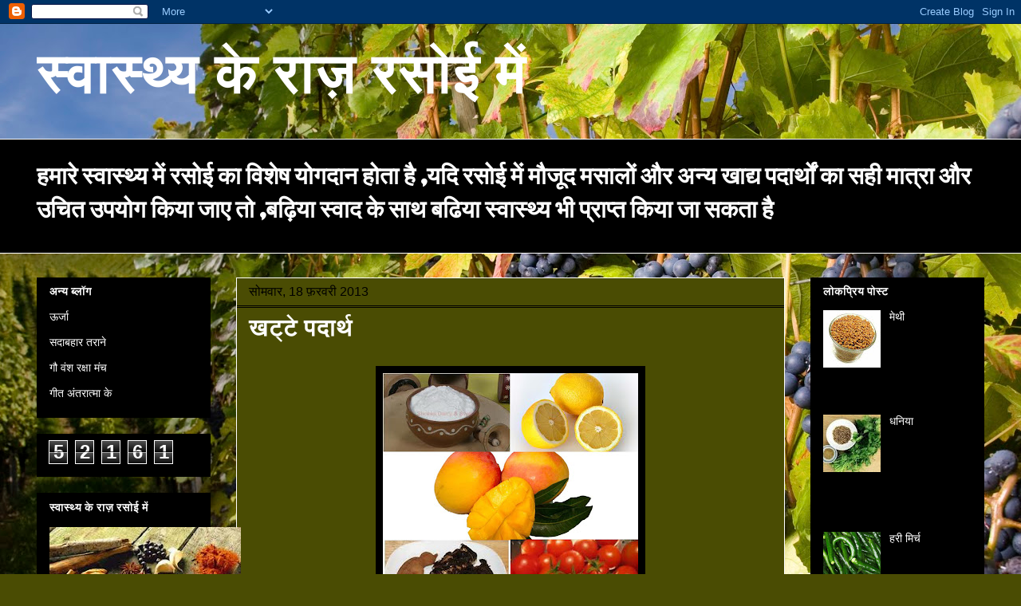

--- FILE ---
content_type: text/html; charset=UTF-8
request_url: https://razrsoi.blogspot.com/2013_02_18_archive.html
body_size: 16388
content:
<!DOCTYPE html>
<html class='v2' dir='ltr' lang='hi'>
<head>
<link href='https://www.blogger.com/static/v1/widgets/335934321-css_bundle_v2.css' rel='stylesheet' type='text/css'/>
<meta content='width=1100' name='viewport'/>
<meta content='text/html; charset=UTF-8' http-equiv='Content-Type'/>
<meta content='blogger' name='generator'/>
<link href='https://razrsoi.blogspot.com/favicon.ico' rel='icon' type='image/x-icon'/>
<link href='http://razrsoi.blogspot.com/2013_02_18_archive.html' rel='canonical'/>
<link rel="alternate" type="application/atom+xml" title="स&#2381;व&#2366;स&#2381;थ&#2381;य क&#2375; र&#2366;ज&#2364; रस&#2379;ई म&#2375;&#2306; - Atom" href="https://razrsoi.blogspot.com/feeds/posts/default" />
<link rel="alternate" type="application/rss+xml" title="स&#2381;व&#2366;स&#2381;थ&#2381;य क&#2375; र&#2366;ज&#2364; रस&#2379;ई म&#2375;&#2306; - RSS" href="https://razrsoi.blogspot.com/feeds/posts/default?alt=rss" />
<link rel="service.post" type="application/atom+xml" title="स&#2381;व&#2366;स&#2381;थ&#2381;य क&#2375; र&#2366;ज&#2364; रस&#2379;ई म&#2375;&#2306; - Atom" href="https://www.blogger.com/feeds/9119232225443109690/posts/default" />
<!--Can't find substitution for tag [blog.ieCssRetrofitLinks]-->
<meta content='http://razrsoi.blogspot.com/2013_02_18_archive.html' property='og:url'/>
<meta content='स्वास्थ्य के राज़ रसोई में' property='og:title'/>
<meta content='' property='og:description'/>
<title>स&#2381;व&#2366;स&#2381;थ&#2381;य क&#2375; र&#2366;ज&#2364; रस&#2379;ई म&#2375;&#2306;: 02/18/13</title>
<style type='text/css'>@font-face{font-family:'Luckiest Guy';font-style:normal;font-weight:400;font-display:swap;src:url(//fonts.gstatic.com/s/luckiestguy/v25/_gP_1RrxsjcxVyin9l9n_j2hQ952ijl7aSqP.woff2)format('woff2');unicode-range:U+0100-02BA,U+02BD-02C5,U+02C7-02CC,U+02CE-02D7,U+02DD-02FF,U+0304,U+0308,U+0329,U+1D00-1DBF,U+1E00-1E9F,U+1EF2-1EFF,U+2020,U+20A0-20AB,U+20AD-20C0,U+2113,U+2C60-2C7F,U+A720-A7FF;}@font-face{font-family:'Luckiest Guy';font-style:normal;font-weight:400;font-display:swap;src:url(//fonts.gstatic.com/s/luckiestguy/v25/_gP_1RrxsjcxVyin9l9n_j2hTd52ijl7aQ.woff2)format('woff2');unicode-range:U+0000-00FF,U+0131,U+0152-0153,U+02BB-02BC,U+02C6,U+02DA,U+02DC,U+0304,U+0308,U+0329,U+2000-206F,U+20AC,U+2122,U+2191,U+2193,U+2212,U+2215,U+FEFF,U+FFFD;}</style>
<style id='page-skin-1' type='text/css'><!--
/*
-----------------------------------------------
Blogger Template Style
Name:     Awesome Inc.
Designer: Tina Chen
URL:      tinachen.org
----------------------------------------------- */
/* Content
----------------------------------------------- */
body {
font: normal normal 30px Luckiest Guy;
color: #ffffff;
background: #4A4C03 url(//themes.googleusercontent.com/image?id=0BwVBOzw_-hbMZjYzYTBjYjItMTkxMS00NGM5LTk3ZjgtZTU3ZmNhNzMyNDk3) no-repeat fixed top center /* Credit: funstickers (http://www.istockphoto.com/googleimages.php?id=4327560&platform=blogger) */;
}
html body .content-outer {
min-width: 0;
max-width: 100%;
width: 100%;
}
a:link {
text-decoration: none;
color: #5a5a5a;
}
a:visited {
text-decoration: none;
color: #000000;
}
a:hover {
text-decoration: underline;
color: #bcbcbc;
}
.body-fauxcolumn-outer .cap-top {
position: absolute;
z-index: 1;
height: 276px;
width: 100%;
background: transparent none repeat-x scroll top left;
_background-image: none;
}
/* Columns
----------------------------------------------- */
.content-inner {
padding: 0;
}
.header-inner .section {
margin: 0 16px;
}
.tabs-inner .section {
margin: 0 16px;
}
.main-inner {
padding-top: 30px;
}
.main-inner .column-center-inner,
.main-inner .column-left-inner,
.main-inner .column-right-inner {
padding: 0 5px;
}
*+html body .main-inner .column-center-inner {
margin-top: -30px;
}
#layout .main-inner .column-center-inner {
margin-top: 0;
}
/* Header
----------------------------------------------- */
.header-outer {
margin: 0 0 0 0;
background: transparent none repeat scroll 0 0;
}
.Header h1 {
font: normal bold 70px Arial, Tahoma, Helvetica, FreeSans, sans-serif;
color: #ffffff;
text-shadow: 0 0 -1px #000000;
}
.Header h1 a {
color: #ffffff;
}
.Header .description {
font: normal normal 80px Arial, Tahoma, Helvetica, FreeSans, sans-serif;
color: #ffffff;
}
.header-inner .Header .titlewrapper,
.header-inner .Header .descriptionwrapper {
padding-left: 0;
padding-right: 0;
margin-bottom: 0;
}
.header-inner .Header .titlewrapper {
padding-top: 22px;
}
/* Tabs
----------------------------------------------- */
.tabs-outer {
overflow: hidden;
position: relative;
background: #000000 none repeat scroll 0 0;
}
#layout .tabs-outer {
overflow: visible;
}
.tabs-cap-top, .tabs-cap-bottom {
position: absolute;
width: 100%;
border-top: 1px solid #ffffff;
}
.tabs-cap-bottom {
bottom: 0;
}
.tabs-inner .widget li a {
display: inline-block;
margin: 0;
padding: .6em 1.5em;
font: normal bold 20px Arial, Tahoma, Helvetica, FreeSans, sans-serif;
color: #ffffff;
border-top: 1px solid #ffffff;
border-bottom: 1px solid #ffffff;
border-left: 1px solid #ffffff;
height: 16px;
line-height: 16px;
}
.tabs-inner .widget li:last-child a {
border-right: 1px solid #ffffff;
}
.tabs-inner .widget li.selected a, .tabs-inner .widget li a:hover {
background: #000000 none repeat-x scroll 0 -100px;
color: #ffffff;
}
/* Headings
----------------------------------------------- */
h2 {
font: normal bold 14px Arial, Tahoma, Helvetica, FreeSans, sans-serif;
color: #ffffff;
}
/* Widgets
----------------------------------------------- */
.main-inner .section {
margin: 0 27px;
padding: 0;
}
.main-inner .column-left-outer,
.main-inner .column-right-outer {
margin-top: 0;
}
#layout .main-inner .column-left-outer,
#layout .main-inner .column-right-outer {
margin-top: 0;
}
.main-inner .column-left-inner,
.main-inner .column-right-inner {
background: transparent none repeat 0 0;
-moz-box-shadow: 0 0 0 rgba(0, 0, 0, .2);
-webkit-box-shadow: 0 0 0 rgba(0, 0, 0, .2);
-goog-ms-box-shadow: 0 0 0 rgba(0, 0, 0, .2);
box-shadow: 0 0 0 rgba(0, 0, 0, .2);
-moz-border-radius: 0;
-webkit-border-radius: 0;
-goog-ms-border-radius: 0;
border-radius: 0;
}
#layout .main-inner .column-left-inner,
#layout .main-inner .column-right-inner {
margin-top: 0;
}
.sidebar .widget {
font: normal normal 14px Arial, Tahoma, Helvetica, FreeSans, sans-serif;
color: #ffffff;
}
.sidebar .widget a:link {
color: #ffffff;
}
.sidebar .widget a:visited {
color: #ffffff;
}
.sidebar .widget a:hover {
color: #ffffff;
}
.sidebar .widget h2 {
text-shadow: 0 0 -1px #000000;
}
.main-inner .widget {
background-color: #000000;
border: 1px solid #000000;
padding: 0 15px 15px;
margin: 20px -16px;
-moz-box-shadow: 0 0 0 rgba(0, 0, 0, .2);
-webkit-box-shadow: 0 0 0 rgba(0, 0, 0, .2);
-goog-ms-box-shadow: 0 0 0 rgba(0, 0, 0, .2);
box-shadow: 0 0 0 rgba(0, 0, 0, .2);
-moz-border-radius: 0;
-webkit-border-radius: 0;
-goog-ms-border-radius: 0;
border-radius: 0;
}
.main-inner .widget h2 {
margin: 0 -15px;
padding: .6em 15px .5em;
border-bottom: 1px solid #000000;
}
.footer-inner .widget h2 {
padding: 0 0 .4em;
border-bottom: 1px solid #000000;
}
.main-inner .widget h2 + div, .footer-inner .widget h2 + div {
border-top: 1px solid #000000;
padding-top: 8px;
}
.main-inner .widget .widget-content {
margin: 0 -15px;
padding: 7px 15px 0;
}
.main-inner .widget ul, .main-inner .widget #ArchiveList ul.flat {
margin: -8px -15px 0;
padding: 0;
list-style: none;
}
.main-inner .widget #ArchiveList {
margin: -8px 0 0;
}
.main-inner .widget ul li, .main-inner .widget #ArchiveList ul.flat li {
padding: .5em 15px;
text-indent: 0;
color: #000000;
border-top: 1px solid #000000;
border-bottom: 1px solid #000000;
}
.main-inner .widget #ArchiveList ul li {
padding-top: .25em;
padding-bottom: .25em;
}
.main-inner .widget ul li:first-child, .main-inner .widget #ArchiveList ul.flat li:first-child {
border-top: none;
}
.main-inner .widget ul li:last-child, .main-inner .widget #ArchiveList ul.flat li:last-child {
border-bottom: none;
}
.post-body {
position: relative;
}
.main-inner .widget .post-body ul {
padding: 0 2.5em;
margin: .5em 0;
list-style: disc;
}
.main-inner .widget .post-body ul li {
padding: 0.25em 0;
margin-bottom: .25em;
color: #ffffff;
border: none;
}
.footer-inner .widget ul {
padding: 0;
list-style: none;
}
.widget .zippy {
color: #000000;
}
/* Posts
----------------------------------------------- */
body .main-inner .Blog {
padding: 0;
margin-bottom: 1em;
background-color: transparent;
border: none;
-moz-box-shadow: 0 0 0 rgba(0, 0, 0, 0);
-webkit-box-shadow: 0 0 0 rgba(0, 0, 0, 0);
-goog-ms-box-shadow: 0 0 0 rgba(0, 0, 0, 0);
box-shadow: 0 0 0 rgba(0, 0, 0, 0);
}
.main-inner .section:last-child .Blog:last-child {
padding: 0;
margin-bottom: 1em;
}
.main-inner .widget h2.date-header {
margin: 0 -15px 1px;
padding: 0 0 0 0;
font: normal normal 16px Arial, Tahoma, Helvetica, FreeSans, sans-serif;
color: #000000;
background: transparent none no-repeat scroll top left;
border-top: 0 solid #000000;
border-bottom: 1px solid #000000;
-moz-border-radius-topleft: 0;
-moz-border-radius-topright: 0;
-webkit-border-top-left-radius: 0;
-webkit-border-top-right-radius: 0;
border-top-left-radius: 0;
border-top-right-radius: 0;
position: static;
bottom: 100%;
right: 15px;
text-shadow: 0 0 -1px #000000;
}
.main-inner .widget h2.date-header span {
font: normal normal 16px Arial, Tahoma, Helvetica, FreeSans, sans-serif;
display: block;
padding: .5em 15px;
border-left: 0 solid #000000;
border-right: 0 solid #000000;
}
.date-outer {
position: relative;
margin: 30px 0 20px;
padding: 0 15px;
background-color: #4a4c03;
border: 1px solid #ffffff;
-moz-box-shadow: 0 0 0 rgba(0, 0, 0, .2);
-webkit-box-shadow: 0 0 0 rgba(0, 0, 0, .2);
-goog-ms-box-shadow: 0 0 0 rgba(0, 0, 0, .2);
box-shadow: 0 0 0 rgba(0, 0, 0, .2);
-moz-border-radius: 0;
-webkit-border-radius: 0;
-goog-ms-border-radius: 0;
border-radius: 0;
}
.date-outer:first-child {
margin-top: 0;
}
.date-outer:last-child {
margin-bottom: 20px;
-moz-border-radius-bottomleft: 0;
-moz-border-radius-bottomright: 0;
-webkit-border-bottom-left-radius: 0;
-webkit-border-bottom-right-radius: 0;
-goog-ms-border-bottom-left-radius: 0;
-goog-ms-border-bottom-right-radius: 0;
border-bottom-left-radius: 0;
border-bottom-right-radius: 0;
}
.date-posts {
margin: 0 -15px;
padding: 0 15px;
clear: both;
}
.post-outer, .inline-ad {
border-top: 1px solid #000000;
margin: 0 -15px;
padding: 15px 15px;
}
.post-outer {
padding-bottom: 10px;
}
.post-outer:first-child {
padding-top: 0;
border-top: none;
}
.post-outer:last-child, .inline-ad:last-child {
border-bottom: none;
}
.post-body {
position: relative;
}
.post-body img {
padding: 8px;
background: #000000;
border: 1px solid transparent;
-moz-box-shadow: 0 0 0 rgba(0, 0, 0, .2);
-webkit-box-shadow: 0 0 0 rgba(0, 0, 0, .2);
box-shadow: 0 0 0 rgba(0, 0, 0, .2);
-moz-border-radius: 0;
-webkit-border-radius: 0;
border-radius: 0;
}
h3.post-title, h4 {
font: normal bold 30px Arial, Tahoma, Helvetica, FreeSans, sans-serif;
color: #ffffff;
}
h3.post-title a {
font: normal bold 30px Arial, Tahoma, Helvetica, FreeSans, sans-serif;
color: #ffffff;
}
h3.post-title a:hover {
color: #bcbcbc;
text-decoration: underline;
}
.post-header {
margin: 0 0 1em;
}
.post-body {
line-height: 1.4;
}
.post-outer h2 {
color: #ffffff;
}
.post-footer {
margin: 1.5em 0 0;
}
#blog-pager {
padding: 15px;
font-size: 120%;
background-color: #767676;
border: 1px solid #000000;
-moz-box-shadow: 0 0 0 rgba(0, 0, 0, .2);
-webkit-box-shadow: 0 0 0 rgba(0, 0, 0, .2);
-goog-ms-box-shadow: 0 0 0 rgba(0, 0, 0, .2);
box-shadow: 0 0 0 rgba(0, 0, 0, .2);
-moz-border-radius: 0;
-webkit-border-radius: 0;
-goog-ms-border-radius: 0;
border-radius: 0;
-moz-border-radius-topleft: 0;
-moz-border-radius-topright: 0;
-webkit-border-top-left-radius: 0;
-webkit-border-top-right-radius: 0;
-goog-ms-border-top-left-radius: 0;
-goog-ms-border-top-right-radius: 0;
border-top-left-radius: 0;
border-top-right-radius-topright: 0;
margin-top: 1em;
}
.blog-feeds, .post-feeds {
margin: 1em 0;
text-align: center;
color: #ffffff;
}
.blog-feeds a, .post-feeds a {
color: #ffffff;
}
.blog-feeds a:visited, .post-feeds a:visited {
color: #ffffff;
}
.blog-feeds a:hover, .post-feeds a:hover {
color: #ffffff;
}
.post-outer .comments {
margin-top: 2em;
}
/* Comments
----------------------------------------------- */
.comments .comments-content .icon.blog-author {
background-repeat: no-repeat;
background-image: url([data-uri]);
}
.comments .comments-content .loadmore a {
border-top: 1px solid #ffffff;
border-bottom: 1px solid #ffffff;
}
.comments .continue {
border-top: 2px solid #ffffff;
}
/* Footer
----------------------------------------------- */
.footer-outer {
margin: -0 0 -1px;
padding: 0 0 0;
color: #ffffff;
overflow: hidden;
}
.footer-fauxborder-left {
border-top: 1px solid #000000;
background: #000000 none repeat scroll 0 0;
-moz-box-shadow: 0 0 0 rgba(0, 0, 0, .2);
-webkit-box-shadow: 0 0 0 rgba(0, 0, 0, .2);
-goog-ms-box-shadow: 0 0 0 rgba(0, 0, 0, .2);
box-shadow: 0 0 0 rgba(0, 0, 0, .2);
margin: 0 -0;
}
/* Mobile
----------------------------------------------- */
body.mobile {
background-size: auto;
}
.mobile .body-fauxcolumn-outer {
background: transparent none repeat scroll top left;
}
*+html body.mobile .main-inner .column-center-inner {
margin-top: 0;
}
.mobile .main-inner .widget {
padding: 0 0 15px;
}
.mobile .main-inner .widget h2 + div,
.mobile .footer-inner .widget h2 + div {
border-top: none;
padding-top: 0;
}
.mobile .footer-inner .widget h2 {
padding: 0.5em 0;
border-bottom: none;
}
.mobile .main-inner .widget .widget-content {
margin: 0;
padding: 7px 0 0;
}
.mobile .main-inner .widget ul,
.mobile .main-inner .widget #ArchiveList ul.flat {
margin: 0 -15px 0;
}
.mobile .main-inner .widget h2.date-header {
right: 0;
}
.mobile .date-header span {
padding: 0.4em 0;
}
.mobile .date-outer:first-child {
margin-bottom: 0;
border: 1px solid #ffffff;
-moz-border-radius-topleft: 0;
-moz-border-radius-topright: 0;
-webkit-border-top-left-radius: 0;
-webkit-border-top-right-radius: 0;
-goog-ms-border-top-left-radius: 0;
-goog-ms-border-top-right-radius: 0;
border-top-left-radius: 0;
border-top-right-radius: 0;
}
.mobile .date-outer {
border-color: #ffffff;
border-width: 0 1px 1px;
}
.mobile .date-outer:last-child {
margin-bottom: 0;
}
.mobile .main-inner {
padding: 0;
}
.mobile .header-inner .section {
margin: 0;
}
.mobile .post-outer, .mobile .inline-ad {
padding: 5px 0;
}
.mobile .tabs-inner .section {
margin: 0 10px;
}
.mobile .main-inner .widget h2 {
margin: 0;
padding: 0;
}
.mobile .main-inner .widget h2.date-header span {
padding: 0;
}
.mobile .main-inner .widget .widget-content {
margin: 0;
padding: 7px 0 0;
}
.mobile #blog-pager {
border: 1px solid transparent;
background: #000000 none repeat scroll 0 0;
}
.mobile .main-inner .column-left-inner,
.mobile .main-inner .column-right-inner {
background: transparent none repeat 0 0;
-moz-box-shadow: none;
-webkit-box-shadow: none;
-goog-ms-box-shadow: none;
box-shadow: none;
}
.mobile .date-posts {
margin: 0;
padding: 0;
}
.mobile .footer-fauxborder-left {
margin: 0;
border-top: inherit;
}
.mobile .main-inner .section:last-child .Blog:last-child {
margin-bottom: 0;
}
.mobile-index-contents {
color: #ffffff;
}
.mobile .mobile-link-button {
background: #5a5a5a none repeat scroll 0 0;
}
.mobile-link-button a:link, .mobile-link-button a:visited {
color: #ffffff;
}
.mobile .tabs-inner .PageList .widget-content {
background: transparent;
border-top: 1px solid;
border-color: #ffffff;
color: #ffffff;
}
.mobile .tabs-inner .PageList .widget-content .pagelist-arrow {
border-left: 1px solid #ffffff;
}

--></style>
<style id='template-skin-1' type='text/css'><!--
body {
min-width: 1220px;
}
.content-outer, .content-fauxcolumn-outer, .region-inner {
min-width: 1220px;
max-width: 1220px;
_width: 1220px;
}
.main-inner .columns {
padding-left: 250px;
padding-right: 250px;
}
.main-inner .fauxcolumn-center-outer {
left: 250px;
right: 250px;
/* IE6 does not respect left and right together */
_width: expression(this.parentNode.offsetWidth -
parseInt("250px") -
parseInt("250px") + 'px');
}
.main-inner .fauxcolumn-left-outer {
width: 250px;
}
.main-inner .fauxcolumn-right-outer {
width: 250px;
}
.main-inner .column-left-outer {
width: 250px;
right: 100%;
margin-left: -250px;
}
.main-inner .column-right-outer {
width: 250px;
margin-right: -250px;
}
#layout {
min-width: 0;
}
#layout .content-outer {
min-width: 0;
width: 800px;
}
#layout .region-inner {
min-width: 0;
width: auto;
}
body#layout div.add_widget {
padding: 8px;
}
body#layout div.add_widget a {
margin-left: 32px;
}
--></style>
<style>
    body {background-image:url(\/\/themes.googleusercontent.com\/image?id=0BwVBOzw_-hbMZjYzYTBjYjItMTkxMS00NGM5LTk3ZjgtZTU3ZmNhNzMyNDk3);}
    
@media (max-width: 200px) { body {background-image:url(\/\/themes.googleusercontent.com\/image?id=0BwVBOzw_-hbMZjYzYTBjYjItMTkxMS00NGM5LTk3ZjgtZTU3ZmNhNzMyNDk3&options=w200);}}
@media (max-width: 400px) and (min-width: 201px) { body {background-image:url(\/\/themes.googleusercontent.com\/image?id=0BwVBOzw_-hbMZjYzYTBjYjItMTkxMS00NGM5LTk3ZjgtZTU3ZmNhNzMyNDk3&options=w400);}}
@media (max-width: 800px) and (min-width: 401px) { body {background-image:url(\/\/themes.googleusercontent.com\/image?id=0BwVBOzw_-hbMZjYzYTBjYjItMTkxMS00NGM5LTk3ZjgtZTU3ZmNhNzMyNDk3&options=w800);}}
@media (max-width: 1200px) and (min-width: 801px) { body {background-image:url(\/\/themes.googleusercontent.com\/image?id=0BwVBOzw_-hbMZjYzYTBjYjItMTkxMS00NGM5LTk3ZjgtZTU3ZmNhNzMyNDk3&options=w1200);}}
/* Last tag covers anything over one higher than the previous max-size cap. */
@media (min-width: 1201px) { body {background-image:url(\/\/themes.googleusercontent.com\/image?id=0BwVBOzw_-hbMZjYzYTBjYjItMTkxMS00NGM5LTk3ZjgtZTU3ZmNhNzMyNDk3&options=w1600);}}
  </style>
<link href='https://www.blogger.com/dyn-css/authorization.css?targetBlogID=9119232225443109690&amp;zx=9235e4fc-9a52-4490-beb9-8125fe08d33a' media='none' onload='if(media!=&#39;all&#39;)media=&#39;all&#39;' rel='stylesheet'/><noscript><link href='https://www.blogger.com/dyn-css/authorization.css?targetBlogID=9119232225443109690&amp;zx=9235e4fc-9a52-4490-beb9-8125fe08d33a' rel='stylesheet'/></noscript>
<meta name='google-adsense-platform-account' content='ca-host-pub-1556223355139109'/>
<meta name='google-adsense-platform-domain' content='blogspot.com'/>

</head>
<body class='loading variant-dark'>
<div class='navbar section' id='navbar' name='Navbar'><div class='widget Navbar' data-version='1' id='Navbar1'><script type="text/javascript">
    function setAttributeOnload(object, attribute, val) {
      if(window.addEventListener) {
        window.addEventListener('load',
          function(){ object[attribute] = val; }, false);
      } else {
        window.attachEvent('onload', function(){ object[attribute] = val; });
      }
    }
  </script>
<div id="navbar-iframe-container"></div>
<script type="text/javascript" src="https://apis.google.com/js/platform.js"></script>
<script type="text/javascript">
      gapi.load("gapi.iframes:gapi.iframes.style.bubble", function() {
        if (gapi.iframes && gapi.iframes.getContext) {
          gapi.iframes.getContext().openChild({
              url: 'https://www.blogger.com/navbar/9119232225443109690?origin\x3dhttps://razrsoi.blogspot.com',
              where: document.getElementById("navbar-iframe-container"),
              id: "navbar-iframe"
          });
        }
      });
    </script><script type="text/javascript">
(function() {
var script = document.createElement('script');
script.type = 'text/javascript';
script.src = '//pagead2.googlesyndication.com/pagead/js/google_top_exp.js';
var head = document.getElementsByTagName('head')[0];
if (head) {
head.appendChild(script);
}})();
</script>
</div></div>
<div class='body-fauxcolumns'>
<div class='fauxcolumn-outer body-fauxcolumn-outer'>
<div class='cap-top'>
<div class='cap-left'></div>
<div class='cap-right'></div>
</div>
<div class='fauxborder-left'>
<div class='fauxborder-right'></div>
<div class='fauxcolumn-inner'>
</div>
</div>
<div class='cap-bottom'>
<div class='cap-left'></div>
<div class='cap-right'></div>
</div>
</div>
</div>
<div class='content'>
<div class='content-fauxcolumns'>
<div class='fauxcolumn-outer content-fauxcolumn-outer'>
<div class='cap-top'>
<div class='cap-left'></div>
<div class='cap-right'></div>
</div>
<div class='fauxborder-left'>
<div class='fauxborder-right'></div>
<div class='fauxcolumn-inner'>
</div>
</div>
<div class='cap-bottom'>
<div class='cap-left'></div>
<div class='cap-right'></div>
</div>
</div>
</div>
<div class='content-outer'>
<div class='content-cap-top cap-top'>
<div class='cap-left'></div>
<div class='cap-right'></div>
</div>
<div class='fauxborder-left content-fauxborder-left'>
<div class='fauxborder-right content-fauxborder-right'></div>
<div class='content-inner'>
<header>
<div class='header-outer'>
<div class='header-cap-top cap-top'>
<div class='cap-left'></div>
<div class='cap-right'></div>
</div>
<div class='fauxborder-left header-fauxborder-left'>
<div class='fauxborder-right header-fauxborder-right'></div>
<div class='region-inner header-inner'>
<div class='header section' id='header' name='शीर्षलेख'><div class='widget Header' data-version='1' id='Header1'>
<div id='header-inner'>
<div class='titlewrapper'>
<h1 class='title'>
<a href='https://razrsoi.blogspot.com/'>
स&#2381;व&#2366;स&#2381;थ&#2381;य क&#2375; र&#2366;ज&#2364; रस&#2379;ई म&#2375;&#2306;
</a>
</h1>
</div>
<div class='descriptionwrapper'>
<p class='description'><span>
</span></p>
</div>
</div>
</div></div>
</div>
</div>
<div class='header-cap-bottom cap-bottom'>
<div class='cap-left'></div>
<div class='cap-right'></div>
</div>
</div>
</header>
<div class='tabs-outer'>
<div class='tabs-cap-top cap-top'>
<div class='cap-left'></div>
<div class='cap-right'></div>
</div>
<div class='fauxborder-left tabs-fauxborder-left'>
<div class='fauxborder-right tabs-fauxborder-right'></div>
<div class='region-inner tabs-inner'>
<div class='tabs section' id='crosscol' name='परस्पर-कॉलम'><div class='widget Text' data-version='1' id='Text1'>
<div class='widget-content'>
<p><b>हम&#2366;र&#2375;  स&#2381;व&#2366;स&#2381;थ&#2381;य म&#2375;&#2306;   रस&#2379;ई क&#2366; व&#2367;श&#2375;ष य&#2379;गद&#2366;न ह&#2379;त&#2366; ह&#2376; ,यद&#2367; रस&#2379;ई म&#2375;&#2306;  म&#2380;ज&#2370;द मस&#2366;ल&#2379;&#2306; और अन&#2381;य ख&#2366;द&#2381;य पद&#2366;र&#2381;थ&#2379;&#2306; क&#2366; सह&#2368; म&#2366;त&#2381;र&#2366; और उच&#2367;त उपय&#2379;ग क&#2367;य&#2366; ज&#2366;ए  त&#2379; ,बढ&#2364;&#2367;य&#2366; स&#2381;व&#2366;द क&#2375; स&#2366;थ बढ&#2367;य&#2366;  स&#2381;व&#2366;स&#2381;थ&#2381;य भ&#2368; प&#2381;र&#2366;प&#2381;त क&#2367;य&#2366; ज&#2366; सकत&#2366; ह&#2376;<br/></b></p>
</div>
<div class='clear'></div>
</div></div>
<div class='tabs no-items section' id='crosscol-overflow' name='Cross-Column 2'></div>
</div>
</div>
<div class='tabs-cap-bottom cap-bottom'>
<div class='cap-left'></div>
<div class='cap-right'></div>
</div>
</div>
<div class='main-outer'>
<div class='main-cap-top cap-top'>
<div class='cap-left'></div>
<div class='cap-right'></div>
</div>
<div class='fauxborder-left main-fauxborder-left'>
<div class='fauxborder-right main-fauxborder-right'></div>
<div class='region-inner main-inner'>
<div class='columns fauxcolumns'>
<div class='fauxcolumn-outer fauxcolumn-center-outer'>
<div class='cap-top'>
<div class='cap-left'></div>
<div class='cap-right'></div>
</div>
<div class='fauxborder-left'>
<div class='fauxborder-right'></div>
<div class='fauxcolumn-inner'>
</div>
</div>
<div class='cap-bottom'>
<div class='cap-left'></div>
<div class='cap-right'></div>
</div>
</div>
<div class='fauxcolumn-outer fauxcolumn-left-outer'>
<div class='cap-top'>
<div class='cap-left'></div>
<div class='cap-right'></div>
</div>
<div class='fauxborder-left'>
<div class='fauxborder-right'></div>
<div class='fauxcolumn-inner'>
</div>
</div>
<div class='cap-bottom'>
<div class='cap-left'></div>
<div class='cap-right'></div>
</div>
</div>
<div class='fauxcolumn-outer fauxcolumn-right-outer'>
<div class='cap-top'>
<div class='cap-left'></div>
<div class='cap-right'></div>
</div>
<div class='fauxborder-left'>
<div class='fauxborder-right'></div>
<div class='fauxcolumn-inner'>
</div>
</div>
<div class='cap-bottom'>
<div class='cap-left'></div>
<div class='cap-right'></div>
</div>
</div>
<!-- corrects IE6 width calculation -->
<div class='columns-inner'>
<div class='column-center-outer'>
<div class='column-center-inner'>
<div class='main section' id='main' name='मुख्‍य'><div class='widget Blog' data-version='1' id='Blog1'>
<div class='blog-posts hfeed'>

          <div class="date-outer">
        
<h2 class='date-header'><span>स&#2379;मव&#2366;र, 18 फ&#2364;रवर&#2368; 2013</span></h2>

          <div class="date-posts">
        
<div class='post-outer'>
<div class='post hentry uncustomized-post-template' itemprop='blogPost' itemscope='itemscope' itemtype='http://schema.org/BlogPosting'>
<meta content='https://blogger.googleusercontent.com/img/b/R29vZ2xl/AVvXsEgnNk52wsymuaoVbOOAVe8kZv0Ss1BcvjWsmB8Yfw9ocaMZlToCx1aPEWjpTxNpXObpjYu3pck726Dd5pvLe-oc3VEcqpLQMUTdf6xmmsp_HZEehLc26_c_gLbXauOznMphQsyZMBbl4hg/s320/yoyo.jpg' itemprop='image_url'/>
<meta content='9119232225443109690' itemprop='blogId'/>
<meta content='2845573157323379402' itemprop='postId'/>
<a name='2845573157323379402'></a>
<h3 class='post-title entry-title' itemprop='name'>
<a href='https://razrsoi.blogspot.com/2013/02/blog-post.html'> खट&#2381;ट&#2375; पद&#2366;र&#2381;थ</a>
</h3>
<div class='post-header'>
<div class='post-header-line-1'></div>
</div>
<div class='post-body entry-content' id='post-body-2845573157323379402' itemprop='description articleBody'>
<div dir="ltr" style="text-align: left;" trbidi="on">
<div class="separator" style="clear: both; text-align: center;">
</div>
<div class="separator" style="clear: both; text-align: center;">
</div>
<div class="separator" style="clear: both; text-align: center;">
</div>
<div class="separator" style="clear: both; text-align: center;">
</div>
<div class="separator" style="clear: both; text-align: center;">
</div>
<div class="separator" style="clear: both; text-align: center;">
<a href="https://blogger.googleusercontent.com/img/b/R29vZ2xl/AVvXsEgnNk52wsymuaoVbOOAVe8kZv0Ss1BcvjWsmB8Yfw9ocaMZlToCx1aPEWjpTxNpXObpjYu3pck726Dd5pvLe-oc3VEcqpLQMUTdf6xmmsp_HZEehLc26_c_gLbXauOznMphQsyZMBbl4hg/s1600/yoyo.jpg" imageanchor="1" style="margin-left: 1em; margin-right: 1em;"><img border="0" height="320" src="https://blogger.googleusercontent.com/img/b/R29vZ2xl/AVvXsEgnNk52wsymuaoVbOOAVe8kZv0Ss1BcvjWsmB8Yfw9ocaMZlToCx1aPEWjpTxNpXObpjYu3pck726Dd5pvLe-oc3VEcqpLQMUTdf6xmmsp_HZEehLc26_c_gLbXauOznMphQsyZMBbl4hg/s320/yoyo.jpg" width="320" /></a></div>
<br />
<br />
हम ल&#2379;ग&#2379;&#2306; क&#2375; यह&#2366;&#2305; य&#2366;न&#2367; भ&#2366;रत म&#2375;&#2306; &nbsp;पहल&#2375;&nbsp;ज&#2379; भ&#2379;जन बन&#2366;य&#2366; ज&#2366;त&#2366; थ&#2366; व&#2379; आय&#2369;र&#2381;व&#2375;द क&#2368; द&#2371;ष&#2381;ट&#2367; स&#2375; स&#2381;व&#2366;स&#2381;थ क&#2375; ल&#2367;ए ह&#2367;तकर थ&#2366; और शर&#2368;र क&#2375; ल&#2367;ए उत&#2381;तम थ&#2366; क&#2367;न&#2381;त&#2369; जब स&#2375; हम ल&#2379;ग&#2379;&#2306; क&#2375; भ&#2379;जन पर प&#2366;श&#2381;च&#2366;त&#2381;य द&#2375;श&#2379;&#2306; म&#2375;&#2306; बन&#2366;य&#2375; ज&#2366;न&#2375; व&#2366;ल&#2375; भ&#2379;जन क&#2366; असर आन&#2375; लग&#2366; ह&#2376; हम ल&#2379;ग भ&#2379;जन क&#2368; ग&#2369;ण धर&#2381;म&#2367;त&#2366;&nbsp;&nbsp;क&#2375; ब&#2366;र&#2375; म&#2375;&#2306; भ&#2370;लन&#2375; लग&#2375; ह&#2376; क&#2369;छ पद&#2366;र&#2381;थ एक द&#2369;सर&#2375; क&#2375; स&#2366;थ नह&#2368;&#2306; ख&#2366;ए ज&#2366; सकत&#2375; ज&#2376;स&#2375; द&#2370;ध और म&#2369;ल&#2368; ,प&#2381;य&#2366;ज&nbsp; और द&#2370;ध इस क&#2375; ब&#2366;र&#2375; म&#2375;&#2306; हम सब ज&#2366;नत&#2375; ह&#2376; क&#2367;न&#2381;त&#2369; आय&#2369;र&#2381;व&#2375;द म&#2375;&#2306; क&#2367;स&#2368; भ&#2368; खट&#2366;ई&nbsp;क&#2379; एक स&#2366;थ ख&#2366;न&#2366; भ&#2368; मन&#2366; ह&#2376; इस ब&#2366;र&#2375; म&#2375;&#2306; ल&#2379;ग&#2379;&#2306; क&#2368; ज&#2366;नक&#2366;र&#2368; कम ह&#2376; पहल&#2375; न&#2366;न&#2368; य&#2366; द&#2366;द&#2368; इस ब&#2366;र&#2375; म&#2375;&#2306; कह&#2366; करत&#2368; थ&#2368; पर अब लगभग य&#2375; ज&#2381;ञ&#2366;न व&#2367;ल&#2369;प&#2381;त ह&#2379; च&#2369;क&#2366;&nbsp;&nbsp;ह&#2376;,क&#2369;छ ह&#2368; ल&#2379;ग इस ब&#2366;र&#2375; म&#2375;&#2306; ज&#2366;नत&#2375; ह&#2376; !<br />
<br />
न&#2367;म&#2381;ब&#2370; ,टम&#2366;टर ,इमल&#2368; और आम और दह&#2368;&nbsp;&nbsp;य&#2375; म&#2369;ख&#2381;य &nbsp;खट&#2381;ट&#2375;&nbsp;पद&#2366;र&#2381;थ ह&#2376; ज&#2367;न&#2381;ह&#2375;&#2306;&nbsp;&nbsp; हम अपन&#2375; भ&#2379;जन क&#2379; खट&#2366;स द&#2375;न&#2375; क&#2375; ल&#2367;ए उपय&#2379;ग म&#2375;&#2306; ल&#2366;त&#2375;&nbsp;ह&#2376; इन म&#2375;&#2306; स&#2375; क&#2367;स&#2368; भ&#2368; पद&#2366;र&#2381;थ क&#2379; एक स&#2366;थ उपय&#2379;ग म&#2375;&#2306; ल&#2375;न पर य&#2375; ध&#2368;म&#2375; जहर क&#2366; क&#2366;म करत&#2375; ह&#2376; और हम&#2366;र&#2375; शर&#2368;र म&#2375;&#2306; कई र&#2379;ग भ&#2368; उत&#2381;पन&#2381;न करत&#2375; ह&#2376; इन क&#2366; असर इतन&#2366; ध&#2368;म&#2366; ह&#2379;त&#2366; ह&#2376; क&#2375; हम ज&#2366;न भ&#2368; नह&#2368;&#2306; प&#2366;त&#2375;&nbsp;&nbsp;क&#2375; ख&#2366;न&#2375; व&#2367;षमत&#2366; क&#2375; क&#2366;रण&nbsp;&nbsp;हम &nbsp;र&#2379;ग स&#2375; ग&#2381;रस&#2367;त ह&#2369;ए ह&#2376; हर क&#2369;शल&nbsp;ग&#2371;हण&#2368; क&#2379; इस ब&#2366;त क&#2366; ध&#2381;य&#2366;न रखन&#2366; च&#2366;ह&#2367;ए और इन म&#2375;&#2306; स&#2375; क&#2367;स&#2368; भ&#2368; खट&#2366;ई&nbsp;&nbsp;क&#2366; एक स&#2366;थ उपय&#2379;ग नह&#2368;&#2306; करन&#2366; च&#2366;ह&#2367;ए और आन&#2375; व&#2366;ल&#2368; प&#2368;ढ&#2364;&#2368; क&#2379; भ&#2368; य&#2375; ज&#2366;नक&#2366;र&#2368; द&#2375;न&#2368; च&#2366;ह&#2367;ए ,आजकल ब&#2366;हर बन&#2366;य&#2375; ज&#2366;न&#2375; व&#2366;ल&#2375; ख&#2366;न&#2379;&#2306; म&#2375;&#2306; इस क&#2366; ध&#2381;य&#2366;न नह&#2368;&#2306; रख&#2366; ज&#2366;त&#2366; यह&#2366;&#2305; तक क&#2375; कई प&#2381;रस&#2367;द&#2381;ध क&#2369;कर&#2368; श&#2379; /क&#2367;त&#2366;ब&#2379;&#2306; म&#2375;&#2306; भ&#2368; 2 य&#2366; 3 तरह क&#2368; खट&#2366;ई&nbsp;&nbsp;क&#2366; एक स&#2366;थ उपय&#2379;ग दर&#2381;श&#2366;य&#2366; ज&#2366;त&#2366; ह&#2376; य&#2375; ब&#2367;लक&#2369;ल गलत ह&#2376; और ह&#2366;न&#2367;क&#2366;रक ह&#2376;&nbsp;&nbsp;इस पर अमल करन&#2375;&nbsp;&nbsp;स&#2375; बच&#2375; और अपन&#2375; पर&#2367;व&#2366;र&nbsp;&nbsp;क&#2375; स&#2381;व&#2366;स&#2381;थ&#2381;य क&#2368; रक&#2381;ष&#2366; कर&#2375;&#2306;&nbsp;</div>
<div style='clear: both;'></div>
</div>
<div class='post-footer'>
<div class='post-footer-line post-footer-line-1'>
<span class='post-author vcard'>
प&#2381;रस&#2381;त&#2369;तकर&#2381;त&#2366;
<span class='fn' itemprop='author' itemscope='itemscope' itemtype='http://schema.org/Person'>
<meta content='https://www.blogger.com/profile/05644003040733538498' itemprop='url'/>
<a class='g-profile' href='https://www.blogger.com/profile/05644003040733538498' rel='author' title='author profile'>
<span itemprop='name'>avanti singh</span>
</a>
</span>
</span>
<span class='post-timestamp'>
पर
<meta content='http://razrsoi.blogspot.com/2013/02/blog-post.html' itemprop='url'/>
<a class='timestamp-link' href='https://razrsoi.blogspot.com/2013/02/blog-post.html' rel='bookmark' title='permanent link'><abbr class='published' itemprop='datePublished' title='2013-02-18T01:13:00-08:00'>1:13 am</abbr></a>
</span>
<span class='post-comment-link'>
<a class='comment-link' href='https://razrsoi.blogspot.com/2013/02/blog-post.html#comment-form' onclick=''>
5 ट&#2367;प&#2381;&#8205;पण&#2367;य&#2366;&#2306;:
  </a>
</span>
<span class='post-icons'>
<span class='item-control blog-admin pid-1458169080'>
<a href='https://www.blogger.com/post-edit.g?blogID=9119232225443109690&postID=2845573157323379402&from=pencil' title='संदेश का संपादन करें'>
<img alt='' class='icon-action' height='18' src='https://resources.blogblog.com/img/icon18_edit_allbkg.gif' width='18'/>
</a>
</span>
</span>
<div class='post-share-buttons goog-inline-block'>
<a class='goog-inline-block share-button sb-email' href='https://www.blogger.com/share-post.g?blogID=9119232225443109690&postID=2845573157323379402&target=email' target='_blank' title='इसे ईमेल करें'><span class='share-button-link-text'>इस&#2375; ईम&#2375;ल कर&#2375;&#2306;</span></a><a class='goog-inline-block share-button sb-blog' href='https://www.blogger.com/share-post.g?blogID=9119232225443109690&postID=2845573157323379402&target=blog' onclick='window.open(this.href, "_blank", "height=270,width=475"); return false;' target='_blank' title='इसे ब्लॉग करें! '><span class='share-button-link-text'>इस&#2375; ब&#2381;ल&#2377;ग कर&#2375;&#2306;! </span></a><a class='goog-inline-block share-button sb-twitter' href='https://www.blogger.com/share-post.g?blogID=9119232225443109690&postID=2845573157323379402&target=twitter' target='_blank' title='X पर शेयर करें'><span class='share-button-link-text'>X पर श&#2375;यर कर&#2375;&#2306;</span></a><a class='goog-inline-block share-button sb-facebook' href='https://www.blogger.com/share-post.g?blogID=9119232225443109690&postID=2845573157323379402&target=facebook' onclick='window.open(this.href, "_blank", "height=430,width=640"); return false;' target='_blank' title='Facebook पर शेयर करें'><span class='share-button-link-text'>Facebook पर श&#2375;यर कर&#2375;&#2306;</span></a><a class='goog-inline-block share-button sb-pinterest' href='https://www.blogger.com/share-post.g?blogID=9119232225443109690&postID=2845573157323379402&target=pinterest' target='_blank' title='Pinterest पर शेयर करें'><span class='share-button-link-text'>Pinterest पर श&#2375;यर कर&#2375;&#2306;</span></a>
</div>
</div>
<div class='post-footer-line post-footer-line-2'>
<span class='post-labels'>
</span>
</div>
<div class='post-footer-line post-footer-line-3'>
<span class='post-location'>
</span>
</div>
</div>
</div>
</div>

        </div></div>
      
</div>
<div class='blog-pager' id='blog-pager'>
<span id='blog-pager-newer-link'>
<a class='blog-pager-newer-link' href='https://razrsoi.blogspot.com/search?updated-max=2015-05-05T01:21:00-07:00&amp;max-results=7&amp;reverse-paginate=true' id='Blog1_blog-pager-newer-link' title='नई पोस्ट'>नई प&#2379;स&#2381;ट</a>
</span>
<span id='blog-pager-older-link'>
<a class='blog-pager-older-link' href='https://razrsoi.blogspot.com/search?updated-max=2013-02-18T01:13:00-08:00&amp;max-results=7' id='Blog1_blog-pager-older-link' title='पुराने पोस्ट'>प&#2369;र&#2366;न&#2375; प&#2379;स&#2381;ट</a>
</span>
<a class='home-link' href='https://razrsoi.blogspot.com/'>म&#2369;ख&#2381;यप&#2371;ष&#2381;ठ</a>
</div>
<div class='clear'></div>
<div class='blog-feeds'>
<div class='feed-links'>
सदस&#2381;यत&#2366; ल&#2375;&#2306;
<a class='feed-link' href='https://razrsoi.blogspot.com/feeds/posts/default' target='_blank' type='application/atom+xml'>ट&#2367;प&#2381;पण&#2367;य&#2366;&#2305; (Atom)</a>
</div>
</div>
</div></div>
</div>
</div>
<div class='column-left-outer'>
<div class='column-left-inner'>
<aside>
<div class='sidebar section' id='sidebar-left-1'><div class='widget LinkList' data-version='1' id='LinkList1'>
<h2>अन&#2381;य ब&#2381;ल&#2377;ग</h2>
<div class='widget-content'>
<ul>
<li><a href='http://praanurza.blogspot.in/2012/03/blog-post.html'>ऊर&#2381;ज&#2366;</a></li>
<li><a href='http://sadabahaartarane.blogspot.in/'>सद&#2366;बह&#2366;र तर&#2366;न&#2375;</a></li>
<li><a href='http://gauvanshrakshamanch.blogspot.in/'>ग&#2380; व&#2306;श रक&#2381;ष&#2366; म&#2306;च</a></li>
<li><a href='http://geetantaraatmake.blogspot.com/'>ग&#2368;त अ&#2306;तर&#2366;त&#2381;म&#2366; क&#2375;</a></li>
</ul>
<div class='clear'></div>
</div>
</div><div class='widget Stats' data-version='1' id='Stats1'>
<div class='widget-content'>
<div id='Stats1_content' style='display: none;'>
<span class='counter-wrapper graph-counter-wrapper' id='Stats1_totalCount'>
</span>
<div class='clear'></div>
</div>
</div>
</div><div class='widget Image' data-version='1' id='Image1'>
<h2>स&#2381;व&#2366;स&#2381;थ&#2381;य क&#2375; र&#2366;ज&#2364; रस&#2379;ई म&#2375;&#2306;</h2>
<div class='widget-content'>
<img alt='स्वास्थ्य के राज़ रसोई में' height='177' id='Image1_img' src='https://blogger.googleusercontent.com/img/b/R29vZ2xl/AVvXsEiCP4w5ANVRBo8ZPCm-5LWxmKkZMZu3IaLtnNLsg-w_3BZKSIxb3R05B071GE_daD5CLVEp_W_y-vDP7-kpXtkxTIqIPOk3GuxTubAiTLYvbc4wF5R-7LQIshOa4MlMuEyez0qydtS51LQ/s240/images.jpg' width='240'/>
<br/>
</div>
<div class='clear'></div>
</div><div class='widget Image' data-version='1' id='Image2'>
<div class='widget-content'>
<img alt='' height='188' id='Image2_img' src='https://blogger.googleusercontent.com/img/b/R29vZ2xl/AVvXsEj3gTrTxJoWtsUnr3IDT5c2d1jjcEImgWv0iL0B7aZMxg5BCRB60zK5jxieQJVWy6ir2Sc1jR0HVVBQkB0LAGRcqYRDrNiJmiag3yAEUtQgiTvd_ifSltUf3cUAwD9tv3FeFu2vEpsAafs/s240/images+g.jpg' width='240'/>
<br/>
</div>
<div class='clear'></div>
</div><div class='widget Profile' data-version='1' id='Profile1'>
<h2>म&#2375;र&#2375; ब&#2366;र&#2375; म&#2375;&#2306;</h2>
<div class='widget-content'>
<a href='https://www.blogger.com/profile/05644003040733538498'><img alt='मेरी फ़ोटो' class='profile-img' height='80' src='//blogger.googleusercontent.com/img/b/R29vZ2xl/AVvXsEi68XwD7lUCgaD8BHIS5cNSO2bb-TMu9FOB4CbqPA5q9-Lt5ZDTDm-cIvi_pFYhNdvZ7Aj_ztCIiPYGVMVeNUpWjDeyVcSpZ6gEyBngNF_oi4S9EYS7N6CMqYJCbqy-rW8/s220/img1090304048_1_1%5B1%5D.jpg' width='80'/></a>
<dl class='profile-datablock'>
<dt class='profile-data'>
<a class='profile-name-link g-profile' href='https://www.blogger.com/profile/05644003040733538498' rel='author' style='background-image: url(//www.blogger.com/img/logo-16.png);'>
avanti singh
</a>
</dt>
<dd class='profile-textblock'>न&#2367;र&#2306;तर ख&#2369;द क&#2379; ख&#2379;जत&#2368; रहत&#2368; ह&#2370;&#2305;</dd>
</dl>
<a class='profile-link' href='https://www.blogger.com/profile/05644003040733538498' rel='author'>म&#2375;र&#2366; प&#2370;र&#2366; प&#2381;र&#2379;फ&#2364;&#2366;इल द&#2375;ख&#2375;&#2306;</a>
<div class='clear'></div>
</div>
</div></div>
</aside>
</div>
</div>
<div class='column-right-outer'>
<div class='column-right-inner'>
<aside>
<div class='sidebar section' id='sidebar-right-1'><div class='widget PopularPosts' data-version='1' id='PopularPosts1'>
<h2>ल&#2379;कप&#2381;र&#2367;य प&#2379;स&#2381;ट</h2>
<div class='widget-content popular-posts'>
<ul>
<li>
<div class='item-content'>
<div class='item-thumbnail'>
<a href='https://razrsoi.blogspot.com/2012/04/blog-post.html' target='_blank'>
<img alt='' border='0' src='https://blogger.googleusercontent.com/img/b/R29vZ2xl/AVvXsEgEUkteAGgI9Jkazxwq88-7tPpzEtzalBut988UwQdvyxEfuAmMkNR3Kg4nvJ7tga-QmJA3D5GHXH-CjnamCBRJ76ThHYEzOu7bkHmM7rl2f0CO_PcJ-jOxZgKlfDaaL_xP6xDl-q6g7fI/w72-h72-p-k-no-nu/fenugreek-dana-methi-250x250.jpg'/>
</a>
</div>
<div class='item-title'><a href='https://razrsoi.blogspot.com/2012/04/blog-post.html'>म&#2375;थ&#2368;</a></div>
<div class='item-snippet'>   म&#2375;थ&#2368; म&#2375;&#2306; फ&#2377;स&#2381;फ&#2375;ट, ल&#2375;स&#2368;थ&#2367;न, व&#2367;ट&#2366;म&#2367;न ड&#2368; और ल&#2380;ह अयस&#2381;क ह&#2379;त&#2366;,म&#2375;थ&#2368; क&#2366; कडव&#2366;पन उस म&#2375;&#2306; म&#2380;ज&#2370;द एक&#160;  पद&#2366;र&#2381;थ &#39;ग&#2381;ल&#2366;इक&#2379;स&#2366;इड&#39; क&#2375; क&#2366;रण ह&#2379;त&#2366; ह&#2376;!&#160; म...</div>
</div>
<div style='clear: both;'></div>
</li>
<li>
<div class='item-content'>
<div class='item-thumbnail'>
<a href='https://razrsoi.blogspot.com/2012/03/blog-post_16.html' target='_blank'>
<img alt='' border='0' src='https://blogger.googleusercontent.com/img/b/R29vZ2xl/AVvXsEi_WWoOU7pB_s8_BumD1wbswHduNcEyFHdwyURMfwr5e6iCN9gCc5XVg_KiBdvg8cYML_iWg7MD0o9iHjG74gbtGKao3ce150rz5zS0tcPgUtF-nlCLfRjgi2_h61AXjxXL4KkAFP_cFCc/w72-h72-p-k-no-nu/imageded.jpg'/>
</a>
</div>
<div class='item-title'><a href='https://razrsoi.blogspot.com/2012/03/blog-post_16.html'>धन&#2367;य&#2366;</a></div>
<div class='item-snippet'>      श&#2366;यद ह&#2368; ऐस&#2366; क&#2379;ई भ&#2366;रत&#2368;य ह&#2379;ग&#2366; ज&#2379; धन&#2367;य&#2375; क&#2375; न&#2366;म स&#2375; पर&#2367;च&#2367;त न&#2366; ह&#2379; ,हम सब ल&#2379;ग ह&#2368; सब&#2381;ज&#2368; और चटन&#2368; म&#2375;&#2306; धन&#2367;य&#2375; क&#2366; उपय&#2379;ग करत&#2375; आय&#2375; ह&#2376; धन&#2367;य&#2375; क&#2375; स&#2381;व&#2366;द ...</div>
</div>
<div style='clear: both;'></div>
</li>
<li>
<div class='item-content'>
<div class='item-thumbnail'>
<a href='https://razrsoi.blogspot.com/2012/03/blog-post_24.html' target='_blank'>
<img alt='' border='0' src='https://blogger.googleusercontent.com/img/b/R29vZ2xl/AVvXsEgOQ6kv7LPUjMnWmHY8Cian1t8ciKyhaAmA35kENUAaYW2h1bIdWp-iL5tLB4oPNSV1PVsAZDBJ2UXdkTCpENoQQf5z532bOLkVoZCw2TaOwFqBIJ_RsCib1hK2VHvmoSItYwHFhucRCEo/w72-h72-p-k-no-nu/Frozen-Green-Chilli.gif'/>
</a>
</div>
<div class='item-title'><a href='https://razrsoi.blogspot.com/2012/03/blog-post_24.html'>हर&#2368; म&#2367;र&#2381;च</a></div>
<div class='item-snippet'>हर&#2368; म&#2367;र&#2381;च क&#2366; न&#2366;म स&#2369;नत&#2375; ह&#2368; क&#2369;छ ल&#2379;ग&#2379;&#2306; क&#2379; उस क&#2366; त&#2368;ख&#2366;पन य&#2366;द करक&#2375; पस&#2368;न&#2375; आ ज&#2366;त&#2375; ह&#2376; त&#2379; क&#2369;छ क&#2375; म&#2369;&#2306;ह म&#2375;&#2306; प&#2366;न&#2368;&#160;  हर&#2368; म&#2367;र&#2381;च क&#2379; यद&#2367; तर&#2368;क&#2375; स&#2375; ख&#2366;य&#2366; ज&#2366;ए य&#2366;...</div>
</div>
<div style='clear: both;'></div>
</li>
<li>
<div class='item-content'>
<div class='item-thumbnail'>
<a href='https://razrsoi.blogspot.com/2012/03/blog-post_10.html' target='_blank'>
<img alt='' border='0' src='https://blogger.googleusercontent.com/img/b/R29vZ2xl/AVvXsEgAPCqfR0cZ5XhhchSQrXfRJyhcYhyphenhyphenGYJxnQqYRsO9iHFu-ez1pTb8lQjx4_zJcK-Z6PLVnL_l7nfoZhibieLHHmeWxhY419o49AGauoeq1quEj3lTXgdIjLRHC6lCtlv9piiePIQrdc9w/w72-h72-p-k-no-nu/PR_OH_Mulethi.jpg'/>
</a>
</div>
<div class='item-title'><a href='https://razrsoi.blogspot.com/2012/03/blog-post_10.html'>म&#2369;ल&#2375;ठ&#2368;</a></div>
<div class='item-snippet'>      &#160; म&#2369;ल&#2375;ठ&#2368;   क&#2366;&#160; प&#2381;रय&#2379;ग न स&#2367;र&#2381;फ आम&#2366;शय क&#2375; व&#2367;क&#2366;र बल&#2381;क&#2367; ग&#2376;स&#2381;ट&#2381;र&#2367;क अल&#2381;सर और  छ&#2379;ट&#2368; आ&#2306;त  क&#2375; प&#2381;र&#2366;रम&#2381;भ&#2367;क भ&#2366;ग ड&#2381;य&#2370;ओडनल अल&#2381;सर म&#2375;&#2306; भ&#2368; ल&#2366;भ ह&#2379;त&#2366; ह&#2376;&#2404; ...</div>
</div>
<div style='clear: both;'></div>
</li>
<li>
<div class='item-content'>
<div class='item-thumbnail'>
<a href='https://razrsoi.blogspot.com/2012/03/blog-post.html' target='_blank'>
<img alt='' border='0' src='https://blogger.googleusercontent.com/img/b/R29vZ2xl/AVvXsEjjKFj9UjAMxNIt1jBdZyPSNbtsCC2gQ80ysecINEs6oXvNcgwlrNESkxgglYPz9zaryPhIvrBtHSyYnbjAl2p7_EKhwioGvq6m3UbyOG-bOSUirnh05cr7dJm4aquZ21b0XjQXQUfnx9s/w72-h72-p-k-no-nu/small-onion-250x250.jpg'/>
</a>
</div>
<div class='item-title'><a href='https://razrsoi.blogspot.com/2012/03/blog-post.html'>प&#2381;य&#2366;ज&#2364;</a></div>
<div class='item-snippet'>    प&#2381;य&#2366;ज&#2364; हम&#2366;र&#2375; भ&#2379;जन क&#2366; एक म&#2369;ख&#2381;य अ&#2306;ग ह&#2376; इस&#2375; लगभग हर एक सब&#2381;ज&#2368; म&#2375;&#2306; इस&#2381;त&#2375;म&#2366;ल क&#2367;य&#2366; ज&#2366;त&#2366; ह&#2376; ,प&#2381;य&#2366;ज&#2364; क&#2379; सल&#2366;द क&#2375; र&#2370;प म&#2375;&#2306; भ&#2368; ख&#2366;य&#2366; ज&#2366;त&#2366; ,गर&#2381;म&#2367;य&#2379;&#2306; म&#2375;...</div>
</div>
<div style='clear: both;'></div>
</li>
<li>
<div class='item-content'>
<div class='item-thumbnail'>
<a href='https://razrsoi.blogspot.com/2012/03/blog-post_12.html' target='_blank'>
<img alt='' border='0' src='https://blogger.googleusercontent.com/img/b/R29vZ2xl/AVvXsEgVRVjiUzUiL5_AuY5XHLN4MCa7V0EJlSJf_UYvV6doZQgT-BweEm98rVov2r95yfqEsj3JsjD1k04eaQ_xgo1s-fB6oa1zf91Yp0AfIJ5_YvvhDvgidwtj0taxpG7DMuy1sR13m-BUPsU/w72-h72-p-k-no-nu/Cumin.jpg'/>
</a>
</div>
<div class='item-title'><a href='https://razrsoi.blogspot.com/2012/03/blog-post_12.html'>ज&#2368;र&#2366;</a></div>
<div class='item-snippet'>ज&#2368;र&#2366; व&#2376;स&#2375; त&#2379; रस&#2379;ई म&#2375;&#2306; क&#2366;म आन&#2375; व&#2366;ल&#2366; एक स&#2366;ध&#2366;रण स&#2366; मस&#2366;ल&#2366; ह&#2376; ,  ल&#2375;क&#2367;न इस क&#2375; ग&#2369;ण ज&#2366;नकर आप इस&#2375; स&#2366;ध&#2366;रण नह&#2368;&#2306;&#160; कह&#160; प&#2366;य&#2375;ग&#2375;&#160;   &#160;अपच ,प&#2375;ट फ&#2370;लन&#2366; ,भ&#2379;जन म&#2375;...</div>
</div>
<div style='clear: both;'></div>
</li>
<li>
<div class='item-content'>
<div class='item-thumbnail'>
<a href='https://razrsoi.blogspot.com/2012/03/blog-post_05.html' target='_blank'>
<img alt='' border='0' src='https://blogger.googleusercontent.com/img/b/R29vZ2xl/AVvXsEiZihMP5RBCemt4LZP73IEsgfVuu_E0PTIZz2ImgiZ0uW9zasER0uLoJ80MTevqN1y7Xl_lov6Bqn0mlWtv2_SAIoi396K8QYQeagBFHQKbuyOAU0mwKLVjzQeM-RlOM-BR9FK6UlCMdaU/w72-h72-p-k-no-nu/thumbnail.php.jpg'/>
</a>
</div>
<div class='item-title'><a href='https://razrsoi.blogspot.com/2012/03/blog-post_05.html'>आ&#2306;वल&#2375; क&#2368; चटन&#2368;</a></div>
<div class='item-snippet'>      आ&#2306;वल&#2375; क&#2375; ग&#2369;ण&#2379;&#2306; क&#2375;&#160; ब&#2366;र&#2375; म&#2375;&#2306; यद&#2367; ल&#2367;ख&#2366; ज&#2366;ए त&#2379; स&#2369;बह स&#2375; श&#2366;म ह&#2379; ज&#2366;ए ,इसल&#2367;ए बह&#2369;त क&#2369;छ न ल&#2367;ख कर स&#2366;र ह&#2368; ल&#2367;खन&#2375; क&#2368; क&#2379;श&#2367;श कर&#2369;&#2305;ग&#2368;,आ&#2306;वल&#2375; क&#2379; अम&#2371;त फल ...</div>
</div>
<div style='clear: both;'></div>
</li>
<li>
<div class='item-content'>
<div class='item-thumbnail'>
<a href='https://razrsoi.blogspot.com/2015/05/blog-post.html' target='_blank'>
<img alt='' border='0' src='https://blogger.googleusercontent.com/img/b/R29vZ2xl/AVvXsEjxmsNHKcWUH528OZl3sEXTr78iidRrnyiWwo7yCjVcchvajBe86xhwWWnhZAdJQSb8SCUjPPlQjm_-FMmGeZCowO545yVhtsOsdCyzYbihfYo-gX8uuJrjUi4dlwO9YFbRIiCwfqv-i3s/w72-h72-p-k-no-nu/images+(7).jpg'/>
</a>
</div>
<div class='item-title'><a href='https://razrsoi.blogspot.com/2015/05/blog-post.html'>म&#2369;ल&#2375;ठ&#2368; </a></div>
<div class='item-snippet'>    म&#2369;ल&#2375;ठ&#2368; पर एक प&#2379;स&#2381;ट पहल&#2375; भ&#2368; ड&#2366;ल&#160;च&#2369;क&#2368; ह&#2370;&#2305; ,यद&#2367; इसक&#2375; गन और उपय&#2379;ग क&#2375; ब&#2366;र&#2375;&#2306; म&#2375;&#2306; व&#2367;स&#2381;त&#2366;र स&#2375; ज&#2366;नन&#2366; च&#2366;ह&#2375;&#2306; त&#2379; प&#2369;र&#2366;न&#2368; प&#2379;स&#2381;ट द&#2375;ख&#2375;&#2306; !   आज इसपर द&#2379;ब&#2366;...</div>
</div>
<div style='clear: both;'></div>
</li>
<li>
<div class='item-content'>
<div class='item-thumbnail'>
<a href='https://razrsoi.blogspot.com/2013/10/blog-post.html' target='_blank'>
<img alt='' border='0' src='https://blogger.googleusercontent.com/img/b/R29vZ2xl/AVvXsEj7siGfWbGMrxTfg1M8fULaYPxCvI34ghxWZtiwzYO_705drHu9cs1riN1QRMXemmw0YasCEzQHPYyT8EAvnMSwkrEm4kdlmLXfdMB85OCeGeXBzgayq4tvpOgiP4uTjRBQtyIzA11OZJMo/w72-h72-p-k-no-nu/fat-man.jpg'/>
</a>
</div>
<div class='item-title'><a href='https://razrsoi.blogspot.com/2013/10/blog-post.html'>म&#2379;ट&#2366;प&#2366; बढ&#2364;त&#2366; क&#2381;य&#2379;&#2306; ह&#2376;?</a></div>
<div class='item-snippet'>       म&#2379;ट&#2366;प&#2366; कम करन&#2375; क&#2375; हज&#2366;र&#2379;&#2306; उप&#2366;य आप न&#2375; पढ&#2364;&#2375; -स&#2369;न&#2375; ह&#2379;&#2306;ग&#2375;&#2306; पर सब स&#2375; सरल उप&#2366;य &#160;ह&#2376; य&#2375; ज&#2366;नन&#2366; क&#2375; म&#2379;ट&#2366;प&#2366; बढ&#2364;त&#2366; क&#2381;य&#2379;&#2306; ह&#2376;,म&#2375;ड&#2367;कल क&#2368; भ&#2366;ष&#2366; म&#2375;&#2306; समझ&#2375;...</div>
</div>
<div style='clear: both;'></div>
</li>
<li>
<div class='item-content'>
<div class='item-thumbnail'>
<a href='https://razrsoi.blogspot.com/2013/06/blog-post_17.html' target='_blank'>
<img alt='' border='0' src='https://blogger.googleusercontent.com/img/b/R29vZ2xl/AVvXsEj3-sV8Sy1TS27EKHSyWKPZfGQzmGeI0KoE6Yjl9xDTOlvW_qmK7LrXwLoi0DQnisx6zE3mqZSvmNWiDFEHLXlUPHed2S53Ldg0cSXQYUQy2WeDG-q3N1QgoUYcW0h41wScGkenozViGVQ/w72-h72-p-k-no-nu/4860.jpg'/>
</a>
</div>
<div class='item-title'><a href='https://razrsoi.blogspot.com/2013/06/blog-post_17.html'>पक&#2381;क&#2368; और सच&#2381;च&#2368; सह&#2375;ल&#2367;य&#2366;&#2305; ह&#2376; हल&#2381;द&#2368; और क&#2366;ल&#2368;  म&#2367;र&#2381;च </a></div>
<div class='item-snippet'>   क&#2369;छ द&#2367;न पहल&#2375; एक&#160;&#160;व&#2376;ज&#2381;ञ&#2366;न&#2367;क क&#2366; इ&#2306;टरव&#2381;य&#2370; द&#2375;ख&#2366; &#160; द&#2370;रदर&#2381;शन पर क&#2366;फ&#2368; ज&#2366;नक&#2366;र&#2368; म&#2367;ल&#2368; एक व&#2367;श&#2375;ष ब&#2366;त आज ब&#2366;क&#2367; फ&#2367;र कभ&#2368; ,हल&#2381;द&#2368; क&#2366; उपय&#2379;ग अवश&#2381;य करन&#2366; च&#2366;ह&#2367;ए...</div>
</div>
<div style='clear: both;'></div>
</li>
</ul>
<div class='clear'></div>
</div>
</div><div class='widget Followers' data-version='1' id='Followers1'>
<div class='widget-content'>
<div id='Followers1-wrapper'>
<div style='margin-right:2px;'>
<div><script type="text/javascript" src="https://apis.google.com/js/platform.js"></script>
<div id="followers-iframe-container"></div>
<script type="text/javascript">
    window.followersIframe = null;
    function followersIframeOpen(url) {
      gapi.load("gapi.iframes", function() {
        if (gapi.iframes && gapi.iframes.getContext) {
          window.followersIframe = gapi.iframes.getContext().openChild({
            url: url,
            where: document.getElementById("followers-iframe-container"),
            messageHandlersFilter: gapi.iframes.CROSS_ORIGIN_IFRAMES_FILTER,
            messageHandlers: {
              '_ready': function(obj) {
                window.followersIframe.getIframeEl().height = obj.height;
              },
              'reset': function() {
                window.followersIframe.close();
                followersIframeOpen("https://www.blogger.com/followers/frame/9119232225443109690?colors\x3dCgt0cmFuc3BhcmVudBILdHJhbnNwYXJlbnQaByNmZmZmZmYiByM1YTVhNWEqByMwMDAwMDAyByNmZmZmZmY6ByNmZmZmZmZCByM1YTVhNWFKByMwMDAwMDBSByM1YTVhNWFaC3RyYW5zcGFyZW50\x26pageSize\x3d21\x26hl\x3dhi\x26origin\x3dhttps://razrsoi.blogspot.com");
              },
              'open': function(url) {
                window.followersIframe.close();
                followersIframeOpen(url);
              }
            }
          });
        }
      });
    }
    followersIframeOpen("https://www.blogger.com/followers/frame/9119232225443109690?colors\x3dCgt0cmFuc3BhcmVudBILdHJhbnNwYXJlbnQaByNmZmZmZmYiByM1YTVhNWEqByMwMDAwMDAyByNmZmZmZmY6ByNmZmZmZmZCByM1YTVhNWFKByMwMDAwMDBSByM1YTVhNWFaC3RyYW5zcGFyZW50\x26pageSize\x3d21\x26hl\x3dhi\x26origin\x3dhttps://razrsoi.blogspot.com");
  </script></div>
</div>
</div>
<div class='clear'></div>
</div>
</div><div class='widget BlogArchive' data-version='1' id='BlogArchive1'>
<h2>ब&#2381;ल&#2377;ग आर&#2381;क&#2366;इव</h2>
<div class='widget-content'>
<div id='ArchiveList'>
<div id='BlogArchive1_ArchiveList'>
<ul class='hierarchy'>
<li class='archivedate collapsed'>
<a class='toggle' href='javascript:void(0)'>
<span class='zippy'>

        &#9658;&#160;
      
</span>
</a>
<a class='post-count-link' href='https://razrsoi.blogspot.com/2015/'>
2015
</a>
<span class='post-count' dir='ltr'>(3)</span>
<ul class='hierarchy'>
<li class='archivedate collapsed'>
<a class='toggle' href='javascript:void(0)'>
<span class='zippy'>

        &#9658;&#160;
      
</span>
</a>
<a class='post-count-link' href='https://razrsoi.blogspot.com/2015/05/'>
मई
</a>
<span class='post-count' dir='ltr'>(1)</span>
<ul class='hierarchy'>
<li class='archivedate collapsed'>
<a class='toggle' href='javascript:void(0)'>
<span class='zippy'>

        &#9658;&#160;
      
</span>
</a>
<a class='post-count-link' href='https://razrsoi.blogspot.com/2015_05_05_archive.html'>
मई 05
</a>
<span class='post-count' dir='ltr'>(1)</span>
</li>
</ul>
</li>
</ul>
<ul class='hierarchy'>
<li class='archivedate collapsed'>
<a class='toggle' href='javascript:void(0)'>
<span class='zippy'>

        &#9658;&#160;
      
</span>
</a>
<a class='post-count-link' href='https://razrsoi.blogspot.com/2015/03/'>
म&#2366;र&#2381;च
</a>
<span class='post-count' dir='ltr'>(1)</span>
<ul class='hierarchy'>
<li class='archivedate collapsed'>
<a class='toggle' href='javascript:void(0)'>
<span class='zippy'>

        &#9658;&#160;
      
</span>
</a>
<a class='post-count-link' href='https://razrsoi.blogspot.com/2015_03_24_archive.html'>
म&#2366;र&#2381;च 24
</a>
<span class='post-count' dir='ltr'>(1)</span>
</li>
</ul>
</li>
</ul>
<ul class='hierarchy'>
<li class='archivedate collapsed'>
<a class='toggle' href='javascript:void(0)'>
<span class='zippy'>

        &#9658;&#160;
      
</span>
</a>
<a class='post-count-link' href='https://razrsoi.blogspot.com/2015/02/'>
फ&#2364;रवर&#2368;
</a>
<span class='post-count' dir='ltr'>(1)</span>
<ul class='hierarchy'>
<li class='archivedate collapsed'>
<a class='toggle' href='javascript:void(0)'>
<span class='zippy'>

        &#9658;&#160;
      
</span>
</a>
<a class='post-count-link' href='https://razrsoi.blogspot.com/2015_02_18_archive.html'>
फ&#2364;र&#2416; 18
</a>
<span class='post-count' dir='ltr'>(1)</span>
</li>
</ul>
</li>
</ul>
</li>
</ul>
<ul class='hierarchy'>
<li class='archivedate expanded'>
<a class='toggle' href='javascript:void(0)'>
<span class='zippy toggle-open'>

        &#9660;&#160;
      
</span>
</a>
<a class='post-count-link' href='https://razrsoi.blogspot.com/2013/'>
2013
</a>
<span class='post-count' dir='ltr'>(6)</span>
<ul class='hierarchy'>
<li class='archivedate collapsed'>
<a class='toggle' href='javascript:void(0)'>
<span class='zippy'>

        &#9658;&#160;
      
</span>
</a>
<a class='post-count-link' href='https://razrsoi.blogspot.com/2013/11/'>
नव&#2306;बर
</a>
<span class='post-count' dir='ltr'>(2)</span>
<ul class='hierarchy'>
<li class='archivedate collapsed'>
<a class='toggle' href='javascript:void(0)'>
<span class='zippy'>

        &#9658;&#160;
      
</span>
</a>
<a class='post-count-link' href='https://razrsoi.blogspot.com/2013_11_24_archive.html'>
नव&#2416; 24
</a>
<span class='post-count' dir='ltr'>(1)</span>
</li>
</ul>
<ul class='hierarchy'>
<li class='archivedate collapsed'>
<a class='toggle' href='javascript:void(0)'>
<span class='zippy'>

        &#9658;&#160;
      
</span>
</a>
<a class='post-count-link' href='https://razrsoi.blogspot.com/2013_11_16_archive.html'>
नव&#2416; 16
</a>
<span class='post-count' dir='ltr'>(1)</span>
</li>
</ul>
</li>
</ul>
<ul class='hierarchy'>
<li class='archivedate collapsed'>
<a class='toggle' href='javascript:void(0)'>
<span class='zippy'>

        &#9658;&#160;
      
</span>
</a>
<a class='post-count-link' href='https://razrsoi.blogspot.com/2013/10/'>
अक&#2381;ट&#2370;बर
</a>
<span class='post-count' dir='ltr'>(1)</span>
<ul class='hierarchy'>
<li class='archivedate collapsed'>
<a class='toggle' href='javascript:void(0)'>
<span class='zippy'>

        &#9658;&#160;
      
</span>
</a>
<a class='post-count-link' href='https://razrsoi.blogspot.com/2013_10_24_archive.html'>
अक&#2381;ट&#2370;&#2416; 24
</a>
<span class='post-count' dir='ltr'>(1)</span>
</li>
</ul>
</li>
</ul>
<ul class='hierarchy'>
<li class='archivedate collapsed'>
<a class='toggle' href='javascript:void(0)'>
<span class='zippy'>

        &#9658;&#160;
      
</span>
</a>
<a class='post-count-link' href='https://razrsoi.blogspot.com/2013/06/'>
ज&#2370;न
</a>
<span class='post-count' dir='ltr'>(1)</span>
<ul class='hierarchy'>
<li class='archivedate collapsed'>
<a class='toggle' href='javascript:void(0)'>
<span class='zippy'>

        &#9658;&#160;
      
</span>
</a>
<a class='post-count-link' href='https://razrsoi.blogspot.com/2013_06_17_archive.html'>
ज&#2370;न 17
</a>
<span class='post-count' dir='ltr'>(1)</span>
</li>
</ul>
</li>
</ul>
<ul class='hierarchy'>
<li class='archivedate collapsed'>
<a class='toggle' href='javascript:void(0)'>
<span class='zippy'>

        &#9658;&#160;
      
</span>
</a>
<a class='post-count-link' href='https://razrsoi.blogspot.com/2013/03/'>
म&#2366;र&#2381;च
</a>
<span class='post-count' dir='ltr'>(1)</span>
<ul class='hierarchy'>
<li class='archivedate collapsed'>
<a class='toggle' href='javascript:void(0)'>
<span class='zippy'>

        &#9658;&#160;
      
</span>
</a>
<a class='post-count-link' href='https://razrsoi.blogspot.com/2013_03_15_archive.html'>
म&#2366;र&#2381;च 15
</a>
<span class='post-count' dir='ltr'>(1)</span>
</li>
</ul>
</li>
</ul>
<ul class='hierarchy'>
<li class='archivedate expanded'>
<a class='toggle' href='javascript:void(0)'>
<span class='zippy toggle-open'>

        &#9660;&#160;
      
</span>
</a>
<a class='post-count-link' href='https://razrsoi.blogspot.com/2013/02/'>
फ&#2364;रवर&#2368;
</a>
<span class='post-count' dir='ltr'>(1)</span>
<ul class='hierarchy'>
<li class='archivedate expanded'>
<a class='toggle' href='javascript:void(0)'>
<span class='zippy toggle-open'>

        &#9660;&#160;
      
</span>
</a>
<a class='post-count-link' href='https://razrsoi.blogspot.com/2013_02_18_archive.html'>
फ&#2364;र&#2416; 18
</a>
<span class='post-count' dir='ltr'>(1)</span>
<ul class='posts'>
<li><a href='https://razrsoi.blogspot.com/2013/02/blog-post.html'>खट&#2381;ट&#2375; पद&#2366;र&#2381;थ</a></li>
</ul>
</li>
</ul>
</li>
</ul>
</li>
</ul>
<ul class='hierarchy'>
<li class='archivedate collapsed'>
<a class='toggle' href='javascript:void(0)'>
<span class='zippy'>

        &#9658;&#160;
      
</span>
</a>
<a class='post-count-link' href='https://razrsoi.blogspot.com/2012/'>
2012
</a>
<span class='post-count' dir='ltr'>(8)</span>
<ul class='hierarchy'>
<li class='archivedate collapsed'>
<a class='toggle' href='javascript:void(0)'>
<span class='zippy'>

        &#9658;&#160;
      
</span>
</a>
<a class='post-count-link' href='https://razrsoi.blogspot.com/2012/04/'>
अप&#2381;र&#2376;ल
</a>
<span class='post-count' dir='ltr'>(1)</span>
<ul class='hierarchy'>
<li class='archivedate collapsed'>
<a class='toggle' href='javascript:void(0)'>
<span class='zippy'>

        &#9658;&#160;
      
</span>
</a>
<a class='post-count-link' href='https://razrsoi.blogspot.com/2012_04_17_archive.html'>
अप&#2381;र&#2376;ल 17
</a>
<span class='post-count' dir='ltr'>(1)</span>
</li>
</ul>
</li>
</ul>
<ul class='hierarchy'>
<li class='archivedate collapsed'>
<a class='toggle' href='javascript:void(0)'>
<span class='zippy'>

        &#9658;&#160;
      
</span>
</a>
<a class='post-count-link' href='https://razrsoi.blogspot.com/2012/03/'>
म&#2366;र&#2381;च
</a>
<span class='post-count' dir='ltr'>(7)</span>
<ul class='hierarchy'>
<li class='archivedate collapsed'>
<a class='toggle' href='javascript:void(0)'>
<span class='zippy'>

        &#9658;&#160;
      
</span>
</a>
<a class='post-count-link' href='https://razrsoi.blogspot.com/2012_03_28_archive.html'>
म&#2366;र&#2381;च 28
</a>
<span class='post-count' dir='ltr'>(1)</span>
</li>
</ul>
<ul class='hierarchy'>
<li class='archivedate collapsed'>
<a class='toggle' href='javascript:void(0)'>
<span class='zippy'>

        &#9658;&#160;
      
</span>
</a>
<a class='post-count-link' href='https://razrsoi.blogspot.com/2012_03_24_archive.html'>
म&#2366;र&#2381;च 24
</a>
<span class='post-count' dir='ltr'>(1)</span>
</li>
</ul>
<ul class='hierarchy'>
<li class='archivedate collapsed'>
<a class='toggle' href='javascript:void(0)'>
<span class='zippy'>

        &#9658;&#160;
      
</span>
</a>
<a class='post-count-link' href='https://razrsoi.blogspot.com/2012_03_16_archive.html'>
म&#2366;र&#2381;च 16
</a>
<span class='post-count' dir='ltr'>(1)</span>
</li>
</ul>
<ul class='hierarchy'>
<li class='archivedate collapsed'>
<a class='toggle' href='javascript:void(0)'>
<span class='zippy'>

        &#9658;&#160;
      
</span>
</a>
<a class='post-count-link' href='https://razrsoi.blogspot.com/2012_03_12_archive.html'>
म&#2366;र&#2381;च 12
</a>
<span class='post-count' dir='ltr'>(1)</span>
</li>
</ul>
<ul class='hierarchy'>
<li class='archivedate collapsed'>
<a class='toggle' href='javascript:void(0)'>
<span class='zippy'>

        &#9658;&#160;
      
</span>
</a>
<a class='post-count-link' href='https://razrsoi.blogspot.com/2012_03_10_archive.html'>
म&#2366;र&#2381;च 10
</a>
<span class='post-count' dir='ltr'>(1)</span>
</li>
</ul>
<ul class='hierarchy'>
<li class='archivedate collapsed'>
<a class='toggle' href='javascript:void(0)'>
<span class='zippy'>

        &#9658;&#160;
      
</span>
</a>
<a class='post-count-link' href='https://razrsoi.blogspot.com/2012_03_05_archive.html'>
म&#2366;र&#2381;च 05
</a>
<span class='post-count' dir='ltr'>(1)</span>
</li>
</ul>
<ul class='hierarchy'>
<li class='archivedate collapsed'>
<a class='toggle' href='javascript:void(0)'>
<span class='zippy'>

        &#9658;&#160;
      
</span>
</a>
<a class='post-count-link' href='https://razrsoi.blogspot.com/2012_03_04_archive.html'>
म&#2366;र&#2381;च 04
</a>
<span class='post-count' dir='ltr'>(1)</span>
</li>
</ul>
</li>
</ul>
</li>
</ul>
</div>
</div>
<div class='clear'></div>
</div>
</div><div class='widget PageList' data-version='1' id='PageList1'>
<h2>प&#2371;ष&#2381;ठ</h2>
<div class='widget-content'>
<ul>
<li>
<a href='https://razrsoi.blogspot.com/'>म&#2369;खप&#2371;ष&#2381;ठ</a>
</li>
</ul>
<div class='clear'></div>
</div>
</div></div>
</aside>
</div>
</div>
</div>
<div style='clear: both'></div>
<!-- columns -->
</div>
<!-- main -->
</div>
</div>
<div class='main-cap-bottom cap-bottom'>
<div class='cap-left'></div>
<div class='cap-right'></div>
</div>
</div>
<footer>
<div class='footer-outer'>
<div class='footer-cap-top cap-top'>
<div class='cap-left'></div>
<div class='cap-right'></div>
</div>
<div class='fauxborder-left footer-fauxborder-left'>
<div class='fauxborder-right footer-fauxborder-right'></div>
<div class='region-inner footer-inner'>
<div class='foot no-items section' id='footer-1'></div>
<table border='0' cellpadding='0' cellspacing='0' class='section-columns columns-2'>
<tbody>
<tr>
<td class='first columns-cell'>
<div class='foot no-items section' id='footer-2-1'></div>
</td>
<td class='columns-cell'>
<div class='foot no-items section' id='footer-2-2'>
</div>
</td>
</tr>
</tbody>
</table>
<!-- outside of the include in order to lock Attribution widget -->
<div class='foot section' id='footer-3' name='फ़ुटर'><div class='widget Attribution' data-version='1' id='Attribution1'>
<div class='widget-content' style='text-align: center;'>
ऑसम इ&#2306;क. थ&#2368;म. <a href='http://www.istockphoto.com/googleimages.php?id=4327560&platform=blogger&langregion=hi' target='_blank'>funstickers</a> क&#2375; थ&#2368;म च&#2367;त&#2381;र. <a href='https://www.blogger.com' target='_blank'>Blogger</a> द&#2381;व&#2366;र&#2366; स&#2306;च&#2366;ल&#2367;त.
</div>
<div class='clear'></div>
</div></div>
</div>
</div>
<div class='footer-cap-bottom cap-bottom'>
<div class='cap-left'></div>
<div class='cap-right'></div>
</div>
</div>
</footer>
<!-- content -->
</div>
</div>
<div class='content-cap-bottom cap-bottom'>
<div class='cap-left'></div>
<div class='cap-right'></div>
</div>
</div>
</div>
<script type='text/javascript'>
    window.setTimeout(function() {
        document.body.className = document.body.className.replace('loading', '');
      }, 10);
  </script>

<script type="text/javascript" src="https://www.blogger.com/static/v1/widgets/3845888474-widgets.js"></script>
<script type='text/javascript'>
window['__wavt'] = 'AOuZoY6mXrCE8owk-7XVIjhbOnEglLdS4w:1768394042327';_WidgetManager._Init('//www.blogger.com/rearrange?blogID\x3d9119232225443109690','//razrsoi.blogspot.com/2013_02_18_archive.html','9119232225443109690');
_WidgetManager._SetDataContext([{'name': 'blog', 'data': {'blogId': '9119232225443109690', 'title': '\u0938\u094d\u0935\u093e\u0938\u094d\u0925\u094d\u092f \u0915\u0947 \u0930\u093e\u091c\u093c \u0930\u0938\u094b\u0908 \u092e\u0947\u0902', 'url': 'https://razrsoi.blogspot.com/2013_02_18_archive.html', 'canonicalUrl': 'http://razrsoi.blogspot.com/2013_02_18_archive.html', 'homepageUrl': 'https://razrsoi.blogspot.com/', 'searchUrl': 'https://razrsoi.blogspot.com/search', 'canonicalHomepageUrl': 'http://razrsoi.blogspot.com/', 'blogspotFaviconUrl': 'https://razrsoi.blogspot.com/favicon.ico', 'bloggerUrl': 'https://www.blogger.com', 'hasCustomDomain': false, 'httpsEnabled': true, 'enabledCommentProfileImages': true, 'gPlusViewType': 'FILTERED_POSTMOD', 'adultContent': false, 'analyticsAccountNumber': '', 'encoding': 'UTF-8', 'locale': 'hi', 'localeUnderscoreDelimited': 'hi', 'languageDirection': 'ltr', 'isPrivate': false, 'isMobile': false, 'isMobileRequest': false, 'mobileClass': '', 'isPrivateBlog': false, 'isDynamicViewsAvailable': true, 'feedLinks': '\x3clink rel\x3d\x22alternate\x22 type\x3d\x22application/atom+xml\x22 title\x3d\x22\u0938\u094d\u0935\u093e\u0938\u094d\u0925\u094d\u092f \u0915\u0947 \u0930\u093e\u091c\u093c \u0930\u0938\u094b\u0908 \u092e\u0947\u0902 - Atom\x22 href\x3d\x22https://razrsoi.blogspot.com/feeds/posts/default\x22 /\x3e\n\x3clink rel\x3d\x22alternate\x22 type\x3d\x22application/rss+xml\x22 title\x3d\x22\u0938\u094d\u0935\u093e\u0938\u094d\u0925\u094d\u092f \u0915\u0947 \u0930\u093e\u091c\u093c \u0930\u0938\u094b\u0908 \u092e\u0947\u0902 - RSS\x22 href\x3d\x22https://razrsoi.blogspot.com/feeds/posts/default?alt\x3drss\x22 /\x3e\n\x3clink rel\x3d\x22service.post\x22 type\x3d\x22application/atom+xml\x22 title\x3d\x22\u0938\u094d\u0935\u093e\u0938\u094d\u0925\u094d\u092f \u0915\u0947 \u0930\u093e\u091c\u093c \u0930\u0938\u094b\u0908 \u092e\u0947\u0902 - Atom\x22 href\x3d\x22https://www.blogger.com/feeds/9119232225443109690/posts/default\x22 /\x3e\n', 'meTag': '', 'adsenseHostId': 'ca-host-pub-1556223355139109', 'adsenseHasAds': false, 'adsenseAutoAds': false, 'boqCommentIframeForm': true, 'loginRedirectParam': '', 'view': '', 'dynamicViewsCommentsSrc': '//www.blogblog.com/dynamicviews/4224c15c4e7c9321/js/comments.js', 'dynamicViewsScriptSrc': '//www.blogblog.com/dynamicviews/0986fae69b86b3aa', 'plusOneApiSrc': 'https://apis.google.com/js/platform.js', 'disableGComments': true, 'interstitialAccepted': false, 'sharing': {'platforms': [{'name': '\u0932\u093f\u0902\u0915 \u092a\u093e\u090f\u0902', 'key': 'link', 'shareMessage': '\u0932\u093f\u0902\u0915 \u092a\u093e\u090f\u0902', 'target': ''}, {'name': 'Facebook', 'key': 'facebook', 'shareMessage': 'Facebook \u092a\u0930 \u0936\u0947\u092f\u0930 \u0915\u0930\u0947\u0902', 'target': 'facebook'}, {'name': '\u0907\u0938\u0947 \u092c\u094d\u0932\u0949\u0917 \u0915\u0930\u0947\u0902! ', 'key': 'blogThis', 'shareMessage': '\u0907\u0938\u0947 \u092c\u094d\u0932\u0949\u0917 \u0915\u0930\u0947\u0902! ', 'target': 'blog'}, {'name': 'X', 'key': 'twitter', 'shareMessage': 'X \u092a\u0930 \u0936\u0947\u092f\u0930 \u0915\u0930\u0947\u0902', 'target': 'twitter'}, {'name': 'Pinterest', 'key': 'pinterest', 'shareMessage': 'Pinterest \u092a\u0930 \u0936\u0947\u092f\u0930 \u0915\u0930\u0947\u0902', 'target': 'pinterest'}, {'name': '\u0908\u092e\u0947\u0932', 'key': 'email', 'shareMessage': '\u0908\u092e\u0947\u0932', 'target': 'email'}], 'disableGooglePlus': true, 'googlePlusShareButtonWidth': 0, 'googlePlusBootstrap': '\x3cscript type\x3d\x22text/javascript\x22\x3ewindow.___gcfg \x3d {\x27lang\x27: \x27hi\x27};\x3c/script\x3e'}, 'hasCustomJumpLinkMessage': false, 'jumpLinkMessage': '\u0914\u0930 \u092a\u0922\u093c\u0947\u0902', 'pageType': 'archive', 'pageName': '02/18/13', 'pageTitle': '\u0938\u094d\u0935\u093e\u0938\u094d\u0925\u094d\u092f \u0915\u0947 \u0930\u093e\u091c\u093c \u0930\u0938\u094b\u0908 \u092e\u0947\u0902: 02/18/13'}}, {'name': 'features', 'data': {}}, {'name': 'messages', 'data': {'edit': '\u092c\u0926\u0932\u093e\u0935 \u0915\u0930\u0947\u0902', 'linkCopiedToClipboard': '\u0932\u093f\u0902\u0915, \u0915\u094d\u0932\u093f\u092a\u092c\u094b\u0930\u094d\u0921 \u092a\u0930 \u0915\u0949\u092a\u0940 \u0915\u093f\u092f\u093e \u0917\u092f\u093e!', 'ok': '\u0920\u0940\u0915', 'postLink': '\u0932\u093f\u0902\u0915 \u092a\u094b\u0938\u094d\u091f \u0915\u0930\u0947\u0902'}}, {'name': 'template', 'data': {'name': 'Awesome Inc.', 'localizedName': '\u0911\u0938\u092e \u0907\u0902\u0915.', 'isResponsive': false, 'isAlternateRendering': false, 'isCustom': false, 'variant': 'dark', 'variantId': 'dark'}}, {'name': 'view', 'data': {'classic': {'name': 'classic', 'url': '?view\x3dclassic'}, 'flipcard': {'name': 'flipcard', 'url': '?view\x3dflipcard'}, 'magazine': {'name': 'magazine', 'url': '?view\x3dmagazine'}, 'mosaic': {'name': 'mosaic', 'url': '?view\x3dmosaic'}, 'sidebar': {'name': 'sidebar', 'url': '?view\x3dsidebar'}, 'snapshot': {'name': 'snapshot', 'url': '?view\x3dsnapshot'}, 'timeslide': {'name': 'timeslide', 'url': '?view\x3dtimeslide'}, 'isMobile': false, 'title': '\u0938\u094d\u0935\u093e\u0938\u094d\u0925\u094d\u092f \u0915\u0947 \u0930\u093e\u091c\u093c \u0930\u0938\u094b\u0908 \u092e\u0947\u0902', 'description': '', 'url': 'https://razrsoi.blogspot.com/2013_02_18_archive.html', 'type': 'feed', 'isSingleItem': false, 'isMultipleItems': true, 'isError': false, 'isPage': false, 'isPost': false, 'isHomepage': false, 'isArchive': true, 'isLabelSearch': false, 'archive': {'year': 2013, 'month': 2, 'day': 18, 'rangeMessage': '\u092b\u093c\u0930\u0935\u0930\u0940 18, 2013 \u0915\u0940 \u092a\u094b\u0938\u094d\u091f \u0926\u093f\u0916\u093e\u0908 \u091c\u093e \u0930\u0939\u0940 \u0939\u0948\u0902'}}}]);
_WidgetManager._RegisterWidget('_NavbarView', new _WidgetInfo('Navbar1', 'navbar', document.getElementById('Navbar1'), {}, 'displayModeFull'));
_WidgetManager._RegisterWidget('_HeaderView', new _WidgetInfo('Header1', 'header', document.getElementById('Header1'), {}, 'displayModeFull'));
_WidgetManager._RegisterWidget('_TextView', new _WidgetInfo('Text1', 'crosscol', document.getElementById('Text1'), {}, 'displayModeFull'));
_WidgetManager._RegisterWidget('_BlogView', new _WidgetInfo('Blog1', 'main', document.getElementById('Blog1'), {'cmtInteractionsEnabled': false, 'lightboxEnabled': true, 'lightboxModuleUrl': 'https://www.blogger.com/static/v1/jsbin/2325454302-lbx__hi.js', 'lightboxCssUrl': 'https://www.blogger.com/static/v1/v-css/828616780-lightbox_bundle.css'}, 'displayModeFull'));
_WidgetManager._RegisterWidget('_LinkListView', new _WidgetInfo('LinkList1', 'sidebar-left-1', document.getElementById('LinkList1'), {}, 'displayModeFull'));
_WidgetManager._RegisterWidget('_StatsView', new _WidgetInfo('Stats1', 'sidebar-left-1', document.getElementById('Stats1'), {'title': '', 'showGraphicalCounter': true, 'showAnimatedCounter': false, 'showSparkline': false, 'statsUrl': '//razrsoi.blogspot.com/b/stats?style\x3dBLACK_TRANSPARENT\x26timeRange\x3dALL_TIME\x26token\x3dAPq4FmCKlfqigDcqOYODY7Kft-RkrafJCYA46GgclV-OUlu6BLVDtpTXcRWLt2xisW9v00BdiWu24OOXbC3c-ft2FBuyWHWMyg'}, 'displayModeFull'));
_WidgetManager._RegisterWidget('_ImageView', new _WidgetInfo('Image1', 'sidebar-left-1', document.getElementById('Image1'), {'resize': false}, 'displayModeFull'));
_WidgetManager._RegisterWidget('_ImageView', new _WidgetInfo('Image2', 'sidebar-left-1', document.getElementById('Image2'), {'resize': false}, 'displayModeFull'));
_WidgetManager._RegisterWidget('_ProfileView', new _WidgetInfo('Profile1', 'sidebar-left-1', document.getElementById('Profile1'), {}, 'displayModeFull'));
_WidgetManager._RegisterWidget('_PopularPostsView', new _WidgetInfo('PopularPosts1', 'sidebar-right-1', document.getElementById('PopularPosts1'), {}, 'displayModeFull'));
_WidgetManager._RegisterWidget('_FollowersView', new _WidgetInfo('Followers1', 'sidebar-right-1', document.getElementById('Followers1'), {}, 'displayModeFull'));
_WidgetManager._RegisterWidget('_BlogArchiveView', new _WidgetInfo('BlogArchive1', 'sidebar-right-1', document.getElementById('BlogArchive1'), {'languageDirection': 'ltr', 'loadingMessage': '\u0932\u094b\u0921 \u0939\u094b \u0930\u0939\u093e \u0939\u0948\x26hellip;'}, 'displayModeFull'));
_WidgetManager._RegisterWidget('_PageListView', new _WidgetInfo('PageList1', 'sidebar-right-1', document.getElementById('PageList1'), {'title': '\u092a\u0943\u0937\u094d\u0920', 'links': [{'isCurrentPage': false, 'href': 'https://razrsoi.blogspot.com/', 'title': '\u092e\u0941\u0916\u092a\u0943\u0937\u094d\u0920'}], 'mobile': false, 'showPlaceholder': true, 'hasCurrentPage': false}, 'displayModeFull'));
_WidgetManager._RegisterWidget('_AttributionView', new _WidgetInfo('Attribution1', 'footer-3', document.getElementById('Attribution1'), {}, 'displayModeFull'));
</script>
</body>
</html>

--- FILE ---
content_type: text/html; charset=UTF-8
request_url: https://razrsoi.blogspot.com/b/stats?style=BLACK_TRANSPARENT&timeRange=ALL_TIME&token=APq4FmCKlfqigDcqOYODY7Kft-RkrafJCYA46GgclV-OUlu6BLVDtpTXcRWLt2xisW9v00BdiWu24OOXbC3c-ft2FBuyWHWMyg
body_size: -20
content:
{"total":52161,"sparklineOptions":{"backgroundColor":{"fillOpacity":0.1,"fill":"#000000"},"series":[{"areaOpacity":0.3,"color":"#202020"}]},"sparklineData":[[0,8],[1,33],[2,28],[3,3],[4,17],[5,43],[6,88],[7,92],[8,55],[9,3],[10,12],[11,2],[12,12],[13,23],[14,32],[15,13],[16,18],[17,20],[18,10],[19,5],[20,7],[21,13],[22,2],[23,10],[24,2],[25,13],[26,8],[27,13],[28,25],[29,18]],"nextTickMs":3600000}